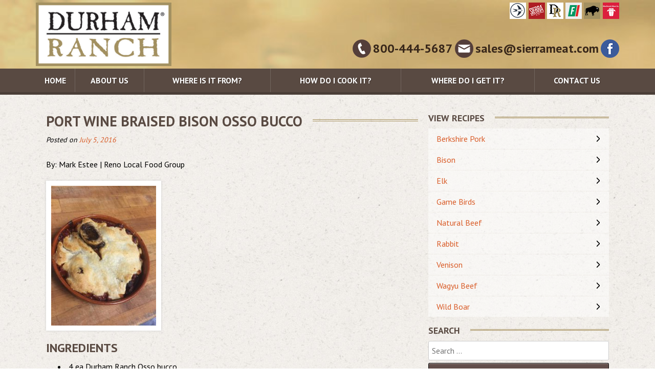

--- FILE ---
content_type: text/html; charset=UTF-8
request_url: https://durhamranch.com/2016/07/05/port-wine-braised-bison-osso-bucco/
body_size: 9816
content:
<!DOCTYPE html>
<html lang="en-US">
<head>
	<meta charset="UTF-8">
	<meta http-equiv="x-ua-compatible" content="ie=edge">
	<meta name="viewport" content="width=device-width, initial-scale=1">
	<link href="https://durhamranch.com/wp-content/themes/durhamranch/images/layout/favicon.ico" rel="shortcut icon">
	<link href="https://durhamranch.com/wp-content/themes/durhamranch/images/layout/favicon.png" rel="icon" type="image/png">
	<link href="https://durhamranch.com/wp-content/themes/durhamranch/images/layout/apple-touch-icon.png" rel="apple-touch-icon">
	<link rel="profile" href="http://gmpg.org/xfn/11">
	<link rel="pingback" href="https://durhamranch.com/xmlrpc.php">
	<meta name='robots' content='index, follow, max-image-preview:large, max-snippet:-1, max-video-preview:-1' />

	<!-- This site is optimized with the Yoast SEO plugin v26.6 - https://yoast.com/wordpress/plugins/seo/ -->
	<title>Port Wine Braised Bison Osso Bucco - DurhamRanch.com</title>
	<link rel="canonical" href="https://durhamranch.com/2016/07/05/port-wine-braised-bison-osso-bucco/" />
	<meta property="og:locale" content="en_US" />
	<meta property="og:type" content="article" />
	<meta property="og:title" content="Port Wine Braised Bison Osso Bucco - DurhamRanch.com" />
	<meta property="og:description" content="By: Mark Estee | Reno Local Food Group Ingredients  4 ea Durham Ranch Osso bucco As needed seasoned flour 2 Cups Port wine Beef stock to cover 4 oz. demi glace to finish 1 Cup Celery 1 Cup Onion 1 Cup Carrot 1 Cup Mushroom 1 Cup Parsnip 2 Cloves garlic and shallot ½ Bunch [&hellip;]" />
	<meta property="og:url" content="https://durhamranch.com/2016/07/05/port-wine-braised-bison-osso-bucco/" />
	<meta property="og:site_name" content="DurhamRanch.com" />
	<meta property="article:publisher" content="https://www.facebook.com/DurhamRanchMeats/" />
	<meta property="article:published_time" content="2016-07-05T19:38:57+00:00" />
	<meta property="article:modified_time" content="2016-10-28T19:07:39+00:00" />
	<meta property="og:image" content="https://durhamranch.com/wp-content/uploads/2016/07/bison_reno_local_food_group_01.jpg" />
	<meta property="og:image:width" content="550" />
	<meta property="og:image:height" content="733" />
	<meta property="og:image:type" content="image/jpeg" />
	<meta name="author" content="wp@dhali.com" />
	<meta name="twitter:card" content="summary_large_image" />
	<meta name="twitter:creator" content="@DurhamRanch" />
	<meta name="twitter:site" content="@DurhamRanch" />
	<meta name="twitter:label1" content="Written by" />
	<meta name="twitter:data1" content="wp@dhali.com" />
	<meta name="twitter:label2" content="Est. reading time" />
	<meta name="twitter:data2" content="1 minute" />
	<script type="application/ld+json" class="yoast-schema-graph">{"@context":"https://schema.org","@graph":[{"@type":"Article","@id":"https://durhamranch.com/2016/07/05/port-wine-braised-bison-osso-bucco/#article","isPartOf":{"@id":"https://durhamranch.com/2016/07/05/port-wine-braised-bison-osso-bucco/"},"author":{"name":"wp@dhali.com","@id":"https://durhamranch.com/#/schema/person/1a9686f4f373965e2c6bff8149905ba2"},"headline":"Port Wine Braised Bison Osso Bucco","datePublished":"2016-07-05T19:38:57+00:00","dateModified":"2016-10-28T19:07:39+00:00","mainEntityOfPage":{"@id":"https://durhamranch.com/2016/07/05/port-wine-braised-bison-osso-bucco/"},"wordCount":187,"publisher":{"@id":"https://durhamranch.com/#organization"},"image":{"@id":"https://durhamranch.com/2016/07/05/port-wine-braised-bison-osso-bucco/#primaryimage"},"thumbnailUrl":"https://durhamranch.com/wp-content/uploads/2016/07/bison_reno_local_food_group_01.jpg","articleSection":["Bison","Recipes"],"inLanguage":"en-US"},{"@type":"WebPage","@id":"https://durhamranch.com/2016/07/05/port-wine-braised-bison-osso-bucco/","url":"https://durhamranch.com/2016/07/05/port-wine-braised-bison-osso-bucco/","name":"Port Wine Braised Bison Osso Bucco - DurhamRanch.com","isPartOf":{"@id":"https://durhamranch.com/#website"},"primaryImageOfPage":{"@id":"https://durhamranch.com/2016/07/05/port-wine-braised-bison-osso-bucco/#primaryimage"},"image":{"@id":"https://durhamranch.com/2016/07/05/port-wine-braised-bison-osso-bucco/#primaryimage"},"thumbnailUrl":"https://durhamranch.com/wp-content/uploads/2016/07/bison_reno_local_food_group_01.jpg","datePublished":"2016-07-05T19:38:57+00:00","dateModified":"2016-10-28T19:07:39+00:00","breadcrumb":{"@id":"https://durhamranch.com/2016/07/05/port-wine-braised-bison-osso-bucco/#breadcrumb"},"inLanguage":"en-US","potentialAction":[{"@type":"ReadAction","target":["https://durhamranch.com/2016/07/05/port-wine-braised-bison-osso-bucco/"]}]},{"@type":"ImageObject","inLanguage":"en-US","@id":"https://durhamranch.com/2016/07/05/port-wine-braised-bison-osso-bucco/#primaryimage","url":"https://durhamranch.com/wp-content/uploads/2016/07/bison_reno_local_food_group_01.jpg","contentUrl":"https://durhamranch.com/wp-content/uploads/2016/07/bison_reno_local_food_group_01.jpg","width":550,"height":733},{"@type":"BreadcrumbList","@id":"https://durhamranch.com/2016/07/05/port-wine-braised-bison-osso-bucco/#breadcrumb","itemListElement":[{"@type":"ListItem","position":1,"name":"Home","item":"https://durhamranch.com/"},{"@type":"ListItem","position":2,"name":"Blog","item":"https://durhamranch.com/blog/"},{"@type":"ListItem","position":3,"name":"Port Wine Braised Bison Osso Bucco"}]},{"@type":"WebSite","@id":"https://durhamranch.com/#website","url":"https://durhamranch.com/","name":"DurhamRanch.com","description":"Natural And Sustainable Specialty Meats","publisher":{"@id":"https://durhamranch.com/#organization"},"potentialAction":[{"@type":"SearchAction","target":{"@type":"EntryPoint","urlTemplate":"https://durhamranch.com/?s={search_term_string}"},"query-input":{"@type":"PropertyValueSpecification","valueRequired":true,"valueName":"search_term_string"}}],"inLanguage":"en-US"},{"@type":"Organization","@id":"https://durhamranch.com/#organization","name":"Durham Ranch","url":"https://durhamranch.com/","logo":{"@type":"ImageObject","inLanguage":"en-US","@id":"https://durhamranch.com/#/schema/logo/image/","url":"https://durhamranch.com/wp-content/uploads/2016/03/wagon-wheel-3.jpg","contentUrl":"https://durhamranch.com/wp-content/uploads/2016/03/wagon-wheel-3.jpg","width":1500,"height":1144,"caption":"Durham Ranch"},"image":{"@id":"https://durhamranch.com/#/schema/logo/image/"},"sameAs":["https://www.facebook.com/DurhamRanchMeats/","https://x.com/DurhamRanch","http://durhamranch"]},{"@type":"Person","@id":"https://durhamranch.com/#/schema/person/1a9686f4f373965e2c6bff8149905ba2","name":"wp@dhali.com","image":{"@type":"ImageObject","inLanguage":"en-US","@id":"https://durhamranch.com/#/schema/person/image/","url":"https://secure.gravatar.com/avatar/7cfb14c0e6d85d60757ce807b557f7d9c63485b7f7814f982ef5f5b0af66a358?s=96&d=mm&r=g","contentUrl":"https://secure.gravatar.com/avatar/7cfb14c0e6d85d60757ce807b557f7d9c63485b7f7814f982ef5f5b0af66a358?s=96&d=mm&r=g","caption":"wp@dhali.com"},"url":"https://durhamranch.com/author/wpdhali-com/"}]}</script>
	<!-- / Yoast SEO plugin. -->


<link rel='dns-prefetch' href='//maxcdn.bootstrapcdn.com' />
<link rel='dns-prefetch' href='//fonts.googleapis.com' />
<link rel="alternate" type="application/rss+xml" title="DurhamRanch.com &raquo; Feed" href="https://durhamranch.com/feed/" />
<link rel="alternate" type="application/rss+xml" title="DurhamRanch.com &raquo; Comments Feed" href="https://durhamranch.com/comments/feed/" />
<link rel="alternate" title="oEmbed (JSON)" type="application/json+oembed" href="https://durhamranch.com/wp-json/oembed/1.0/embed?url=https%3A%2F%2Fdurhamranch.com%2F2016%2F07%2F05%2Fport-wine-braised-bison-osso-bucco%2F" />
<link rel="alternate" title="oEmbed (XML)" type="text/xml+oembed" href="https://durhamranch.com/wp-json/oembed/1.0/embed?url=https%3A%2F%2Fdurhamranch.com%2F2016%2F07%2F05%2Fport-wine-braised-bison-osso-bucco%2F&#038;format=xml" />
<style id='wp-img-auto-sizes-contain-inline-css' type='text/css'>
img:is([sizes=auto i],[sizes^="auto," i]){contain-intrinsic-size:3000px 1500px}
/*# sourceURL=wp-img-auto-sizes-contain-inline-css */
</style>
<style id='wp-emoji-styles-inline-css' type='text/css'>

	img.wp-smiley, img.emoji {
		display: inline !important;
		border: none !important;
		box-shadow: none !important;
		height: 1em !important;
		width: 1em !important;
		margin: 0 0.07em !important;
		vertical-align: -0.1em !important;
		background: none !important;
		padding: 0 !important;
	}
/*# sourceURL=wp-emoji-styles-inline-css */
</style>
<style id='wp-block-library-inline-css' type='text/css'>
:root{--wp-block-synced-color:#7a00df;--wp-block-synced-color--rgb:122,0,223;--wp-bound-block-color:var(--wp-block-synced-color);--wp-editor-canvas-background:#ddd;--wp-admin-theme-color:#007cba;--wp-admin-theme-color--rgb:0,124,186;--wp-admin-theme-color-darker-10:#006ba1;--wp-admin-theme-color-darker-10--rgb:0,107,160.5;--wp-admin-theme-color-darker-20:#005a87;--wp-admin-theme-color-darker-20--rgb:0,90,135;--wp-admin-border-width-focus:2px}@media (min-resolution:192dpi){:root{--wp-admin-border-width-focus:1.5px}}.wp-element-button{cursor:pointer}:root .has-very-light-gray-background-color{background-color:#eee}:root .has-very-dark-gray-background-color{background-color:#313131}:root .has-very-light-gray-color{color:#eee}:root .has-very-dark-gray-color{color:#313131}:root .has-vivid-green-cyan-to-vivid-cyan-blue-gradient-background{background:linear-gradient(135deg,#00d084,#0693e3)}:root .has-purple-crush-gradient-background{background:linear-gradient(135deg,#34e2e4,#4721fb 50%,#ab1dfe)}:root .has-hazy-dawn-gradient-background{background:linear-gradient(135deg,#faaca8,#dad0ec)}:root .has-subdued-olive-gradient-background{background:linear-gradient(135deg,#fafae1,#67a671)}:root .has-atomic-cream-gradient-background{background:linear-gradient(135deg,#fdd79a,#004a59)}:root .has-nightshade-gradient-background{background:linear-gradient(135deg,#330968,#31cdcf)}:root .has-midnight-gradient-background{background:linear-gradient(135deg,#020381,#2874fc)}:root{--wp--preset--font-size--normal:16px;--wp--preset--font-size--huge:42px}.has-regular-font-size{font-size:1em}.has-larger-font-size{font-size:2.625em}.has-normal-font-size{font-size:var(--wp--preset--font-size--normal)}.has-huge-font-size{font-size:var(--wp--preset--font-size--huge)}.has-text-align-center{text-align:center}.has-text-align-left{text-align:left}.has-text-align-right{text-align:right}.has-fit-text{white-space:nowrap!important}#end-resizable-editor-section{display:none}.aligncenter{clear:both}.items-justified-left{justify-content:flex-start}.items-justified-center{justify-content:center}.items-justified-right{justify-content:flex-end}.items-justified-space-between{justify-content:space-between}.screen-reader-text{border:0;clip-path:inset(50%);height:1px;margin:-1px;overflow:hidden;padding:0;position:absolute;width:1px;word-wrap:normal!important}.screen-reader-text:focus{background-color:#ddd;clip-path:none;color:#444;display:block;font-size:1em;height:auto;left:5px;line-height:normal;padding:15px 23px 14px;text-decoration:none;top:5px;width:auto;z-index:100000}html :where(.has-border-color){border-style:solid}html :where([style*=border-top-color]){border-top-style:solid}html :where([style*=border-right-color]){border-right-style:solid}html :where([style*=border-bottom-color]){border-bottom-style:solid}html :where([style*=border-left-color]){border-left-style:solid}html :where([style*=border-width]){border-style:solid}html :where([style*=border-top-width]){border-top-style:solid}html :where([style*=border-right-width]){border-right-style:solid}html :where([style*=border-bottom-width]){border-bottom-style:solid}html :where([style*=border-left-width]){border-left-style:solid}html :where(img[class*=wp-image-]){height:auto;max-width:100%}:where(figure){margin:0 0 1em}html :where(.is-position-sticky){--wp-admin--admin-bar--position-offset:var(--wp-admin--admin-bar--height,0px)}@media screen and (max-width:600px){html :where(.is-position-sticky){--wp-admin--admin-bar--position-offset:0px}}

/*# sourceURL=wp-block-library-inline-css */
</style><style id='global-styles-inline-css' type='text/css'>
:root{--wp--preset--aspect-ratio--square: 1;--wp--preset--aspect-ratio--4-3: 4/3;--wp--preset--aspect-ratio--3-4: 3/4;--wp--preset--aspect-ratio--3-2: 3/2;--wp--preset--aspect-ratio--2-3: 2/3;--wp--preset--aspect-ratio--16-9: 16/9;--wp--preset--aspect-ratio--9-16: 9/16;--wp--preset--color--black: #000000;--wp--preset--color--cyan-bluish-gray: #abb8c3;--wp--preset--color--white: #ffffff;--wp--preset--color--pale-pink: #f78da7;--wp--preset--color--vivid-red: #cf2e2e;--wp--preset--color--luminous-vivid-orange: #ff6900;--wp--preset--color--luminous-vivid-amber: #fcb900;--wp--preset--color--light-green-cyan: #7bdcb5;--wp--preset--color--vivid-green-cyan: #00d084;--wp--preset--color--pale-cyan-blue: #8ed1fc;--wp--preset--color--vivid-cyan-blue: #0693e3;--wp--preset--color--vivid-purple: #9b51e0;--wp--preset--gradient--vivid-cyan-blue-to-vivid-purple: linear-gradient(135deg,rgb(6,147,227) 0%,rgb(155,81,224) 100%);--wp--preset--gradient--light-green-cyan-to-vivid-green-cyan: linear-gradient(135deg,rgb(122,220,180) 0%,rgb(0,208,130) 100%);--wp--preset--gradient--luminous-vivid-amber-to-luminous-vivid-orange: linear-gradient(135deg,rgb(252,185,0) 0%,rgb(255,105,0) 100%);--wp--preset--gradient--luminous-vivid-orange-to-vivid-red: linear-gradient(135deg,rgb(255,105,0) 0%,rgb(207,46,46) 100%);--wp--preset--gradient--very-light-gray-to-cyan-bluish-gray: linear-gradient(135deg,rgb(238,238,238) 0%,rgb(169,184,195) 100%);--wp--preset--gradient--cool-to-warm-spectrum: linear-gradient(135deg,rgb(74,234,220) 0%,rgb(151,120,209) 20%,rgb(207,42,186) 40%,rgb(238,44,130) 60%,rgb(251,105,98) 80%,rgb(254,248,76) 100%);--wp--preset--gradient--blush-light-purple: linear-gradient(135deg,rgb(255,206,236) 0%,rgb(152,150,240) 100%);--wp--preset--gradient--blush-bordeaux: linear-gradient(135deg,rgb(254,205,165) 0%,rgb(254,45,45) 50%,rgb(107,0,62) 100%);--wp--preset--gradient--luminous-dusk: linear-gradient(135deg,rgb(255,203,112) 0%,rgb(199,81,192) 50%,rgb(65,88,208) 100%);--wp--preset--gradient--pale-ocean: linear-gradient(135deg,rgb(255,245,203) 0%,rgb(182,227,212) 50%,rgb(51,167,181) 100%);--wp--preset--gradient--electric-grass: linear-gradient(135deg,rgb(202,248,128) 0%,rgb(113,206,126) 100%);--wp--preset--gradient--midnight: linear-gradient(135deg,rgb(2,3,129) 0%,rgb(40,116,252) 100%);--wp--preset--font-size--small: 13px;--wp--preset--font-size--medium: 20px;--wp--preset--font-size--large: 36px;--wp--preset--font-size--x-large: 42px;--wp--preset--spacing--20: 0.44rem;--wp--preset--spacing--30: 0.67rem;--wp--preset--spacing--40: 1rem;--wp--preset--spacing--50: 1.5rem;--wp--preset--spacing--60: 2.25rem;--wp--preset--spacing--70: 3.38rem;--wp--preset--spacing--80: 5.06rem;--wp--preset--shadow--natural: 6px 6px 9px rgba(0, 0, 0, 0.2);--wp--preset--shadow--deep: 12px 12px 50px rgba(0, 0, 0, 0.4);--wp--preset--shadow--sharp: 6px 6px 0px rgba(0, 0, 0, 0.2);--wp--preset--shadow--outlined: 6px 6px 0px -3px rgb(255, 255, 255), 6px 6px rgb(0, 0, 0);--wp--preset--shadow--crisp: 6px 6px 0px rgb(0, 0, 0);}:where(.is-layout-flex){gap: 0.5em;}:where(.is-layout-grid){gap: 0.5em;}body .is-layout-flex{display: flex;}.is-layout-flex{flex-wrap: wrap;align-items: center;}.is-layout-flex > :is(*, div){margin: 0;}body .is-layout-grid{display: grid;}.is-layout-grid > :is(*, div){margin: 0;}:where(.wp-block-columns.is-layout-flex){gap: 2em;}:where(.wp-block-columns.is-layout-grid){gap: 2em;}:where(.wp-block-post-template.is-layout-flex){gap: 1.25em;}:where(.wp-block-post-template.is-layout-grid){gap: 1.25em;}.has-black-color{color: var(--wp--preset--color--black) !important;}.has-cyan-bluish-gray-color{color: var(--wp--preset--color--cyan-bluish-gray) !important;}.has-white-color{color: var(--wp--preset--color--white) !important;}.has-pale-pink-color{color: var(--wp--preset--color--pale-pink) !important;}.has-vivid-red-color{color: var(--wp--preset--color--vivid-red) !important;}.has-luminous-vivid-orange-color{color: var(--wp--preset--color--luminous-vivid-orange) !important;}.has-luminous-vivid-amber-color{color: var(--wp--preset--color--luminous-vivid-amber) !important;}.has-light-green-cyan-color{color: var(--wp--preset--color--light-green-cyan) !important;}.has-vivid-green-cyan-color{color: var(--wp--preset--color--vivid-green-cyan) !important;}.has-pale-cyan-blue-color{color: var(--wp--preset--color--pale-cyan-blue) !important;}.has-vivid-cyan-blue-color{color: var(--wp--preset--color--vivid-cyan-blue) !important;}.has-vivid-purple-color{color: var(--wp--preset--color--vivid-purple) !important;}.has-black-background-color{background-color: var(--wp--preset--color--black) !important;}.has-cyan-bluish-gray-background-color{background-color: var(--wp--preset--color--cyan-bluish-gray) !important;}.has-white-background-color{background-color: var(--wp--preset--color--white) !important;}.has-pale-pink-background-color{background-color: var(--wp--preset--color--pale-pink) !important;}.has-vivid-red-background-color{background-color: var(--wp--preset--color--vivid-red) !important;}.has-luminous-vivid-orange-background-color{background-color: var(--wp--preset--color--luminous-vivid-orange) !important;}.has-luminous-vivid-amber-background-color{background-color: var(--wp--preset--color--luminous-vivid-amber) !important;}.has-light-green-cyan-background-color{background-color: var(--wp--preset--color--light-green-cyan) !important;}.has-vivid-green-cyan-background-color{background-color: var(--wp--preset--color--vivid-green-cyan) !important;}.has-pale-cyan-blue-background-color{background-color: var(--wp--preset--color--pale-cyan-blue) !important;}.has-vivid-cyan-blue-background-color{background-color: var(--wp--preset--color--vivid-cyan-blue) !important;}.has-vivid-purple-background-color{background-color: var(--wp--preset--color--vivid-purple) !important;}.has-black-border-color{border-color: var(--wp--preset--color--black) !important;}.has-cyan-bluish-gray-border-color{border-color: var(--wp--preset--color--cyan-bluish-gray) !important;}.has-white-border-color{border-color: var(--wp--preset--color--white) !important;}.has-pale-pink-border-color{border-color: var(--wp--preset--color--pale-pink) !important;}.has-vivid-red-border-color{border-color: var(--wp--preset--color--vivid-red) !important;}.has-luminous-vivid-orange-border-color{border-color: var(--wp--preset--color--luminous-vivid-orange) !important;}.has-luminous-vivid-amber-border-color{border-color: var(--wp--preset--color--luminous-vivid-amber) !important;}.has-light-green-cyan-border-color{border-color: var(--wp--preset--color--light-green-cyan) !important;}.has-vivid-green-cyan-border-color{border-color: var(--wp--preset--color--vivid-green-cyan) !important;}.has-pale-cyan-blue-border-color{border-color: var(--wp--preset--color--pale-cyan-blue) !important;}.has-vivid-cyan-blue-border-color{border-color: var(--wp--preset--color--vivid-cyan-blue) !important;}.has-vivid-purple-border-color{border-color: var(--wp--preset--color--vivid-purple) !important;}.has-vivid-cyan-blue-to-vivid-purple-gradient-background{background: var(--wp--preset--gradient--vivid-cyan-blue-to-vivid-purple) !important;}.has-light-green-cyan-to-vivid-green-cyan-gradient-background{background: var(--wp--preset--gradient--light-green-cyan-to-vivid-green-cyan) !important;}.has-luminous-vivid-amber-to-luminous-vivid-orange-gradient-background{background: var(--wp--preset--gradient--luminous-vivid-amber-to-luminous-vivid-orange) !important;}.has-luminous-vivid-orange-to-vivid-red-gradient-background{background: var(--wp--preset--gradient--luminous-vivid-orange-to-vivid-red) !important;}.has-very-light-gray-to-cyan-bluish-gray-gradient-background{background: var(--wp--preset--gradient--very-light-gray-to-cyan-bluish-gray) !important;}.has-cool-to-warm-spectrum-gradient-background{background: var(--wp--preset--gradient--cool-to-warm-spectrum) !important;}.has-blush-light-purple-gradient-background{background: var(--wp--preset--gradient--blush-light-purple) !important;}.has-blush-bordeaux-gradient-background{background: var(--wp--preset--gradient--blush-bordeaux) !important;}.has-luminous-dusk-gradient-background{background: var(--wp--preset--gradient--luminous-dusk) !important;}.has-pale-ocean-gradient-background{background: var(--wp--preset--gradient--pale-ocean) !important;}.has-electric-grass-gradient-background{background: var(--wp--preset--gradient--electric-grass) !important;}.has-midnight-gradient-background{background: var(--wp--preset--gradient--midnight) !important;}.has-small-font-size{font-size: var(--wp--preset--font-size--small) !important;}.has-medium-font-size{font-size: var(--wp--preset--font-size--medium) !important;}.has-large-font-size{font-size: var(--wp--preset--font-size--large) !important;}.has-x-large-font-size{font-size: var(--wp--preset--font-size--x-large) !important;}
/*# sourceURL=global-styles-inline-css */
</style>

<style id='classic-theme-styles-inline-css' type='text/css'>
/*! This file is auto-generated */
.wp-block-button__link{color:#fff;background-color:#32373c;border-radius:9999px;box-shadow:none;text-decoration:none;padding:calc(.667em + 2px) calc(1.333em + 2px);font-size:1.125em}.wp-block-file__button{background:#32373c;color:#fff;text-decoration:none}
/*# sourceURL=/wp-includes/css/classic-themes.min.css */
</style>
<link rel='stylesheet' id='cff-css' href='https://durhamranch.com/wp-content/plugins/custom-facebook-feed-pro/css/cff-style.css?ver=2.6.8.1' type='text/css' media='all' />
<link rel='stylesheet' id='cff-font-awesome-css' href='https://maxcdn.bootstrapcdn.com/font-awesome/4.5.0/css/font-awesome.min.css?ver=4.5.0' type='text/css' media='all' />
<link rel='stylesheet' id='durham-style-css' href='https://durhamranch.com/wp-content/themes/durhamranch/style.css?ver=8869fa5ae5f6564711238fece677cf05' type='text/css' media='all' />
<link rel='stylesheet' id='grid-css-css' href='https://durhamranch.com/wp-content/themes/durhamranch/css/simplegrid.css?ver=8869fa5ae5f6564711238fece677cf05' type='text/css' media='all' />
<link rel='stylesheet' id='custom-css-css' href='https://durhamranch.com/wp-content/themes/durhamranch/css/styles.css?ver=8869fa5ae5f6564711238fece677cf05' type='text/css' media='all' />
<link rel='stylesheet' id='menu-css-css' href='https://durhamranch.com/wp-content/themes/durhamranch/css/menu.css?ver=8869fa5ae5f6564711238fece677cf05' type='text/css' media='all' />
<link rel='stylesheet' id='google-font-css' href='//fonts.googleapis.com/css?family=PT+Sans%3A400%2C700&#038;ver=8869fa5ae5f6564711238fece677cf05' type='text/css' media='all' />
<link rel='stylesheet' id='featured-font-css' href='//fonts.googleapis.com/css?family=PT+Serif%3A400%2C700%7COpen+Sans+Condensed%3A300%2C700&#038;ver=8869fa5ae5f6564711238fece677cf05' type='text/css' media='all' />
<script type="text/javascript" src="https://durhamranch.com/wp-includes/js/jquery/jquery.min.js?ver=3.7.1" id="jquery-core-js"></script>
<script type="text/javascript" src="https://durhamranch.com/wp-includes/js/jquery/jquery-migrate.min.js?ver=3.4.1" id="jquery-migrate-js"></script>
<script type="text/javascript" src="https://durhamranch.com/wp-content/themes/durhamranch/js/menu.js?ver=8869fa5ae5f6564711238fece677cf05" id="durham-menu-js"></script>
<link rel="https://api.w.org/" href="https://durhamranch.com/wp-json/" /><link rel="alternate" title="JSON" type="application/json" href="https://durhamranch.com/wp-json/wp/v2/posts/360" /><link rel="EditURI" type="application/rsd+xml" title="RSD" href="https://durhamranch.com/xmlrpc.php?rsd" />

<link rel='shortlink' href='https://durhamranch.com/?p=360' />
<!-- Custom Facebook Feed JS vars -->
<script type="text/javascript">
var cffsiteurl = "https://durhamranch.com/wp-content/plugins";
var cffajaxurl = "https://durhamranch.com/wp-admin/admin-ajax.php";
var cffmetatrans = "false";
var cfflinkhashtags = "false";
</script>
<script type="text/javascript">
(function(url){
	if(/(?:Chrome\/26\.0\.1410\.63 Safari\/537\.31|WordfenceTestMonBot)/.test(navigator.userAgent)){ return; }
	var addEvent = function(evt, handler) {
		if (window.addEventListener) {
			document.addEventListener(evt, handler, false);
		} else if (window.attachEvent) {
			document.attachEvent('on' + evt, handler);
		}
	};
	var removeEvent = function(evt, handler) {
		if (window.removeEventListener) {
			document.removeEventListener(evt, handler, false);
		} else if (window.detachEvent) {
			document.detachEvent('on' + evt, handler);
		}
	};
	var evts = 'contextmenu dblclick drag dragend dragenter dragleave dragover dragstart drop keydown keypress keyup mousedown mousemove mouseout mouseover mouseup mousewheel scroll'.split(' ');
	var logHuman = function() {
		if (window.wfLogHumanRan) { return; }
		window.wfLogHumanRan = true;
		var wfscr = document.createElement('script');
		wfscr.type = 'text/javascript';
		wfscr.async = true;
		wfscr.src = url + '&r=' + Math.random();
		(document.getElementsByTagName('head')[0]||document.getElementsByTagName('body')[0]).appendChild(wfscr);
		for (var i = 0; i < evts.length; i++) {
			removeEvent(evts[i], logHuman);
		}
	};
	for (var i = 0; i < evts.length; i++) {
		addEvent(evts[i], logHuman);
	}
})('//durhamranch.com/?wordfence_lh=1&hid=F361FC02C9870DADC3CE1170EDDDCDB7');
</script><link rel="icon" href="https://durhamranch.com/wp-content/uploads/2022/11/cropped-durham-ranch-32x32.png" sizes="32x32" />
<link rel="icon" href="https://durhamranch.com/wp-content/uploads/2022/11/cropped-durham-ranch-192x192.png" sizes="192x192" />
<link rel="apple-touch-icon" href="https://durhamranch.com/wp-content/uploads/2022/11/cropped-durham-ranch-180x180.png" />
<meta name="msapplication-TileImage" content="https://durhamranch.com/wp-content/uploads/2022/11/cropped-durham-ranch-270x270.png" />
<script>
  (function(i,s,o,g,r,a,m){i['GoogleAnalyticsObject']=r;i[r]=i[r]||function(){
  (i[r].q=i[r].q||[]).push(arguments)},i[r].l=1*new Date();a=s.createElement(o),
  m=s.getElementsByTagName(o)[0];a.async=1;a.src=g;m.parentNode.insertBefore(a,m)
  })(window,document,'script','https://www.google-analytics.com/analytics.js','ga');

  ga('create', 'UA-89738676-1', 'auto');
  ga('send', 'pageview');

</script>

</head>
<body class="wp-singular post-template-default single single-post postid-360 single-format-standard wp-theme-durhamranch metaslider-plugin">
<div id="page" class="hfeed site">

	<a class="skip-link screen-reader-text" href="#content">Skip to content</a>

	<header id="masthead" class="site-header" role="banner">
		<div class="site-branding">
			<div class="grid">

				<div class="col-3-12">
					<div class="logo">
						<a href="https://durhamranch.com/" rel="home">
							<img src="https://durhamranch.com/wp-content/themes/durhamranch/images/layout/durhamranch-logo.png" alt="DurhamRanch.com">
						</a>
					</div><!-- /.logo -->
				</div><!-- /.grid-col -->

				<div class="sites-wrap align-right hide-on-mobile">
 <ul class="list-sites" >
  <li class="armand-agra">
   <a href="http://armandagra.com//" title="Armand Agra">Armand Agra</a>
  <li class="icon-sierra">
   <a href="http://sierrameat.com/" title="Sierra Meat & Seafood">Sierra Meat & Seafood</a>
</li>
 <li class="icon-durham-ranch">
  <a href="http://durhamranch.com/" title="Durham Ranch">Durham Ranch</a>
 </li>
  <li class="icon-flocchini">
   <a href="http://flocchinisausage.com/" title="Flocchini Family Provisions">Flocchini Family Provisions</a>
</li>
 <li class="icon-durham-bison">
  <a href="http://durhambisonranch.com/" title="Durham Bison Ranch">Durham Bison Ranch</a>
<li class="icon-mac-meat">
  <a href="https://macmeat.com//" title="MacDonald Meat Co">MacDonald Meat Co</a>
   </li>
  </ul>
</div>

					<div class="icons">
						<a href="tel:8004445687" class="tel">800-444-5687</a>
						<a href="mailto:sales@sierrameat.com" class="email">sales@sierrameat.com</a>
						<div class="menu-social-icons-container"><ul id="social-menu" class="menu"><li id="menu-item-8" class="icon-facebook menu-item menu-item-type-custom menu-item-object-custom menu-item-8"><a target="_blank" href="https://www.facebook.com/DurhamRanchMeats/">facebook</a></li>
</ul></div>					</div><!-- /.social icons -->
				</div><!-- /.header right -->

			</div><!-- /.grid -->
		</div><!-- /.site-branding -->

		<nav id="site-navigation" class="main-navigation" role="navigation">
			<div class="menu-trigger">MENU</div><!-- /.menu-trigger -->
			<div class="menu-grid grid">
				<div class="menu-main-navigation-container"><ul id="primary-menu" class="menu"><li id="menu-item-7" class="menu-item menu-item-type-post_type menu-item-object-page menu-item-home menu-item-7"><a href="https://durhamranch.com/">Home</a></li>
<li id="menu-item-212" class="menu-item menu-item-type-post_type menu-item-object-page menu-item-212"><a href="https://durhamranch.com/about-us/">About Us</a></li>
<li id="menu-item-149" class="menu-item menu-item-type-post_type menu-item-object-page menu-item-149"><a href="https://durhamranch.com/where-is-it-from/">Where is it from?</a></li>
<li id="menu-item-152" class="menu-item menu-item-type-post_type menu-item-object-page menu-item-152"><a href="https://durhamranch.com/how-do-i-cook-it/">How do I cook it?</a></li>
<li id="menu-item-155" class="menu-item menu-item-type-post_type menu-item-object-page menu-item-155"><a href="https://durhamranch.com/where-do-i-get-it/">Where do I get it?</a></li>
<li id="menu-item-34" class="menu-item menu-item-type-post_type menu-item-object-page menu-item-34"><a href="https://durhamranch.com/contact-us/">Contact Us</a></li>
</ul></div>			</div><!-- /.grid -->
		</nav><!-- #site-navigation -->

	</header><!-- #masthead -->

<div id="content" class="site-content">
	
	<div id="primary" class="content-area">
		<main id="main" class="site-main" role="main">
			<div class="main-container">
				<div class="grid grid-pad">
					<div class="col-8-12">
					
						
<article id="post-360" class="post-360 post type-post status-publish format-standard has-post-thumbnail hentry category-bison category-recipes">
	<header class="entry-header">
		<h1 class="divider-heading entry-title"><span>Port Wine Braised Bison Osso Bucco</span></h1>
		<div class="entry-meta">
			<span class="posted-on">Posted on <a href="https://durhamranch.com/2016/07/05/port-wine-braised-bison-osso-bucco/" rel="bookmark"><time class="entry-date published" datetime="2016-07-05T12:38:57-07:00">July 5, 2016</time><time class="updated" datetime="2016-10-28T12:07:39-07:00">October 28, 2016</time></a></span>		</div><!-- .entry-meta -->
	</header><!-- .entry-header -->

	<div class="entry-content">
		<p>By: Mark Estee | Reno Local Food Group</p>
<p><img fetchpriority="high" decoding="async" class="alignleft size-medium wp-image-361" src="https://durhamranch.com/wp-content/uploads/2016/07/bison_reno_local_food_group_01-225x300.jpg" alt="bison_reno_local_food_group_01" width="225" height="300" srcset="https://durhamranch.com/wp-content/uploads/2016/07/bison_reno_local_food_group_01-225x300.jpg 225w, https://durhamranch.com/wp-content/uploads/2016/07/bison_reno_local_food_group_01.jpg 550w" sizes="(max-width: 225px) 100vw, 225px" /></p>
<h3>Ingredients</h3>
<ul>
<li> 4 ea Durham Ranch Osso bucco</li>
<li>As needed seasoned flour</li>
<li>2 Cups Port wine</li>
<li>Beef stock to cover</li>
<li>4 oz. demi glace to finish</li>
<li>1 Cup Celery</li>
<li>1 Cup Onion</li>
<li>1 Cup Carrot</li>
<li>1 Cup Mushroom</li>
<li>1 Cup Parsnip</li>
<li>2 Cloves garlic and shallot</li>
<li>½ Bunch of thyme</li>
<li>½ Bunch rosemary</li>
<li>Salt and pepper</li>
</ul>
<h3>Preparation</h3>
<ol>
<li>Heat a large skillet on the stove top. Add grapeseed oil to cover bottom, dust bison with flour.Brown well on all sides.Remove to braising pan.Heat oven to 300°F.</li>
<li>Add vegetables to pan and brown, deglaze with port wine.</li>
<li>Pour over bison osso bucco. Cover ¾ with stock and cook in the oven for 3 hours or until tender.</li>
<li>Let sit in braise to cool. Remove meat, strain sauce, pull meat off the bone, reduce the other half of sauce by 50%, add demi, butter and season.</li>
<li>To reheat, place meat, sauce and vegetable in cast iron or oven proof serving dish.Place bone at end of dish.Roll out 4 pieces of pie crust. Cover dish, leaving bone exposed.</li>
<li>Bake in oven at 350°F for 25 minutes.</li>
</ol>
<p><a href="https://durhamranch.com/wp-content/uploads/2016/07/recipe-bison_reno_local_food_group.pdf" target="blank">Download Recipe PDF &gt;</a></p>
			</div><!-- .entry-content -->

	<footer class="entry-footer">
		<span class="cat-links">Posted in <a href="https://durhamranch.com/category/recipes/bison/" rel="category tag">Bison</a>, <a href="https://durhamranch.com/category/recipes/" rel="category tag">Recipes</a></span>	</footer><!-- .entry-footer -->
</article><!-- #post-## -->


						
						
					
					</div> <!-- /.grid-col -->

					<div class="col-4-12">
						<div id="secondary" class="site-sidebar widget-area" role="complementary">


	<h6 class="widget-title divider-heading upper-case"><span>View Recipes</span></h6>
	<ul class="list list-subnav">
		<li><a href="https://durhamranch.com/category/recipes/berkshire-pork/">Berkshire Pork</a></li><li><a href="https://durhamranch.com/category/recipes/bison/">Bison</a></li><li><a href="https://durhamranch.com/category/recipes/elk/">Elk</a></li><li><a href="https://durhamranch.com/category/recipes/game-birds/">Game Birds</a></li><li><a href="https://durhamranch.com/category/recipes/natural-beef/">Natural Beef</a></li><li><a href="https://durhamranch.com/category/recipes/rabbit/">Rabbit</a></li><li><a href="https://durhamranch.com/category/recipes/venison/">Venison</a></li><li><a href="https://durhamranch.com/category/recipes/wagyu-beef/">Wagyu Beef</a></li><li><a href="https://durhamranch.com/category/recipes/wild-boar/">Wild Boar</a></li>	</ul>

	<div id="search-2" class="widget_search widget"><h6 class="widget-title divider-heading upper-case"><span>Search</span></h6><form role="search" method="get" class="search-form" action="https://durhamranch.com/">
				<label>
					<span class="screen-reader-text">Search for:</span>
					<input type="search" class="search-field" placeholder="Search &hellip;" value="" name="s" />
				</label>
				<input type="submit" class="search-submit" value="Search" />
			</form></div></div><!-- #secondary -->
					</div> <!-- /.grid-col -->

				</div> <!-- /.grid -->
			</div> <!-- #main container -->
		</main><!-- #main -->
	</div><!-- #primary -->
</div><!-- #content -->

	<footer id="colophon" class="site-footer" role="contentinfo">

		<div class="grid grid-pad footer_top">
			<div class="col-1-3">
				 &nbsp;
			</div>
						<div class="social-menu col-2-3" style="padding-bottom: 5px;">
				<div class="menu-social-icons-container"><ul id="social-menu" class="menu"><li class="icon-facebook menu-item menu-item-type-custom menu-item-object-custom menu-item-8"><a target="_blank" href="https://www.facebook.com/DurhamRanchMeats/">facebook</a></li>
</ul></div>			</div><!-- /.grid-col -->
		</div><!-- /.footer_top -->
		<div class="grid grid-pad footer_middle">
			<div id="text-2" class="contact-info-wrap widget col-1-3 widget_text"><h5 class="widget-title">Order Durham Ranch</h5>			<div class="textwidget"><div class="mid_box order_icon">
<strong>Order Coming Soon</strong>
</div></div>
		</div><div id="text-3" class="contact-info-wrap widget col-1-3 widget_text"><h5 class="widget-title">Cook Durham Ranch</h5>			<div class="textwidget"><div class="mid_box cook_icon">
<a href="https://durhamranch.com/category/recipes/"><strong>View Recipes &rarr;</a></strong></div></div>
		</div><div id="text-4" class="contact-info-wrap widget col-1-3 widget_text"><h5 class="widget-title">Enjoy Durham Ranch</h5>			<div class="textwidget"><div class="mid_box enjoy_icon"><a href="https://durhamranch.com/where-do-i-get-it/#restaurants"><strong>View Restaurants &rarr;</a></strong></div></div>
		</div>		</div><!-- /.footer middle grid-col -->
	</footer><!-- #colophon -->

	<div class="site-info">
		<div class="grid grid-pad ">
			<div class="site-copyright col-1-1">
				Copyright &copy; 2025	DurhamRanch.com. All Rights Reserved. Designed by <a href="http://www.dhali.com">Dhali.com</a>
			</div><!-- /.grid-col -->
		</div><!-- /.grid-->
	</div><!--/.site-info -->

	</div><!-- #page -->
		<script type="speculationrules">
{"prefetch":[{"source":"document","where":{"and":[{"href_matches":"/*"},{"not":{"href_matches":["/wp-*.php","/wp-admin/*","/wp-content/uploads/*","/wp-content/*","/wp-content/plugins/*","/wp-content/themes/durhamranch/*","/*\\?(.+)"]}},{"not":{"selector_matches":"a[rel~=\"nofollow\"]"}},{"not":{"selector_matches":".no-prefetch, .no-prefetch a"}}]},"eagerness":"conservative"}]}
</script>
<script type="text/javascript" src="https://durhamranch.com/wp-content/plugins/custom-facebook-feed-pro/js/cff-scripts.js?ver=2.6.8.1" id="cffscripts-js"></script>
<script id="wp-emoji-settings" type="application/json">
{"baseUrl":"https://s.w.org/images/core/emoji/17.0.2/72x72/","ext":".png","svgUrl":"https://s.w.org/images/core/emoji/17.0.2/svg/","svgExt":".svg","source":{"concatemoji":"https://durhamranch.com/wp-includes/js/wp-emoji-release.min.js?ver=8869fa5ae5f6564711238fece677cf05"}}
</script>
<script type="module">
/* <![CDATA[ */
/*! This file is auto-generated */
const a=JSON.parse(document.getElementById("wp-emoji-settings").textContent),o=(window._wpemojiSettings=a,"wpEmojiSettingsSupports"),s=["flag","emoji"];function i(e){try{var t={supportTests:e,timestamp:(new Date).valueOf()};sessionStorage.setItem(o,JSON.stringify(t))}catch(e){}}function c(e,t,n){e.clearRect(0,0,e.canvas.width,e.canvas.height),e.fillText(t,0,0);t=new Uint32Array(e.getImageData(0,0,e.canvas.width,e.canvas.height).data);e.clearRect(0,0,e.canvas.width,e.canvas.height),e.fillText(n,0,0);const a=new Uint32Array(e.getImageData(0,0,e.canvas.width,e.canvas.height).data);return t.every((e,t)=>e===a[t])}function p(e,t){e.clearRect(0,0,e.canvas.width,e.canvas.height),e.fillText(t,0,0);var n=e.getImageData(16,16,1,1);for(let e=0;e<n.data.length;e++)if(0!==n.data[e])return!1;return!0}function u(e,t,n,a){switch(t){case"flag":return n(e,"\ud83c\udff3\ufe0f\u200d\u26a7\ufe0f","\ud83c\udff3\ufe0f\u200b\u26a7\ufe0f")?!1:!n(e,"\ud83c\udde8\ud83c\uddf6","\ud83c\udde8\u200b\ud83c\uddf6")&&!n(e,"\ud83c\udff4\udb40\udc67\udb40\udc62\udb40\udc65\udb40\udc6e\udb40\udc67\udb40\udc7f","\ud83c\udff4\u200b\udb40\udc67\u200b\udb40\udc62\u200b\udb40\udc65\u200b\udb40\udc6e\u200b\udb40\udc67\u200b\udb40\udc7f");case"emoji":return!a(e,"\ud83e\u1fac8")}return!1}function f(e,t,n,a){let r;const o=(r="undefined"!=typeof WorkerGlobalScope&&self instanceof WorkerGlobalScope?new OffscreenCanvas(300,150):document.createElement("canvas")).getContext("2d",{willReadFrequently:!0}),s=(o.textBaseline="top",o.font="600 32px Arial",{});return e.forEach(e=>{s[e]=t(o,e,n,a)}),s}function r(e){var t=document.createElement("script");t.src=e,t.defer=!0,document.head.appendChild(t)}a.supports={everything:!0,everythingExceptFlag:!0},new Promise(t=>{let n=function(){try{var e=JSON.parse(sessionStorage.getItem(o));if("object"==typeof e&&"number"==typeof e.timestamp&&(new Date).valueOf()<e.timestamp+604800&&"object"==typeof e.supportTests)return e.supportTests}catch(e){}return null}();if(!n){if("undefined"!=typeof Worker&&"undefined"!=typeof OffscreenCanvas&&"undefined"!=typeof URL&&URL.createObjectURL&&"undefined"!=typeof Blob)try{var e="postMessage("+f.toString()+"("+[JSON.stringify(s),u.toString(),c.toString(),p.toString()].join(",")+"));",a=new Blob([e],{type:"text/javascript"});const r=new Worker(URL.createObjectURL(a),{name:"wpTestEmojiSupports"});return void(r.onmessage=e=>{i(n=e.data),r.terminate(),t(n)})}catch(e){}i(n=f(s,u,c,p))}t(n)}).then(e=>{for(const n in e)a.supports[n]=e[n],a.supports.everything=a.supports.everything&&a.supports[n],"flag"!==n&&(a.supports.everythingExceptFlag=a.supports.everythingExceptFlag&&a.supports[n]);var t;a.supports.everythingExceptFlag=a.supports.everythingExceptFlag&&!a.supports.flag,a.supports.everything||((t=a.source||{}).concatemoji?r(t.concatemoji):t.wpemoji&&t.twemoji&&(r(t.twemoji),r(t.wpemoji)))});
//# sourceURL=https://durhamranch.com/wp-includes/js/wp-emoji-loader.min.js
/* ]]> */
</script>
	</body>
</html>

--- FILE ---
content_type: text/css
request_url: https://durhamranch.com/wp-content/themes/durhamranch/css/simplegrid.css?ver=8869fa5ae5f6564711238fece677cf05
body_size: 711
content:
*,
*:after,
*:before {
	-webkit-box-sizing: border-box;
	-moz-box-sizing: border-box;
	box-sizing: border-box;
}

body {  margin: 0px }

[class*='col-'] {
	float: left;
	padding-right: 20px; /* column-space */
}
.grid {
	width: 100%;
	max-width: 1140px;
	/*min-width: 755px;*/
	margin: 0 auto;
	/*overflow: hidden;*/
}
.grid:after {
	content: "";
	display: table;
	clear: both;
}
.grid-pad {
	padding-top: 20px;
	padding-left: 20px; /* grid-space to left */
	padding-right: 0px; /* grid-space to right: (grid-space-left - column-space) e.g. 20px-20px=0 */;
}
.push-right {  float: right }
.push-left {  float: left }
/* Content Columns */
.col-1-1 {  width: 100% }
.col-2-3,
.col-8-12 {  width: 66.66% }
.col-1-2,
.col-6-12 {  width: 50% }
.col-1-3,
.col-4-12 {  width: 33.33% }
.col-1-4,
.col-3-12 {  width: 25% }
.col-1-5 {  width: 20% }
.col-1-6,
.col-2-12 {  width: 16.667% }
.col-1-7 {  width: 14.28% }
.col-1-8 {  width: 12.5% }
.col-1-9 {  width: 11.1% }
.col-1-10 {  width: 10% }
.col-1-11 {  width: 9.09% }
.col-1-12 {  width: 8.33% }
/* Layout Columns */
.col-11-12 {  width: 91.66% }
.col-10-12 {  width: 83.333% }
.col-9-12 {  width: 75% }
.col-5-12 {  width: 41.66% }
.col-7-12 {  width: 58.33% }
/* Pushing blocks */
.push-2-3,
.push-8-12 {  margin-left: 66.66% }
.push-1-2,
.push-6-12 {  margin-left: 50% }
.push-1-3,
.push-4-12 {  margin-left: 33.33% }
.push-1-4,
.push-3-12 {  margin-left: 25% }
.push-1-5 {  margin-left: 20% }
.push-1-6,
.push-2-12 {  margin-left: 16.667% }
.push-1-7 {  margin-left: 14.28% }
.push-1-8 {  margin-left: 12.5% }
.push-1-9 {  margin-left: 11.1% }
.push-1-10 {  margin-left: 10% }
.push-1-11 {  margin-left: 9.09% }
.push-1-12 {  margin-left: 8.33% }
@media handheld, only screen and (max-width: 767px) {
		.grid {
			width: 100%;
			min-width: 0;
			margin-left: 0px;
			margin-right: 0px;
			padding-left: 20px;
			/* grid-space to left */
			padding-right: 10px;
			/* grid-space to right: (grid-space-left - column-space) e.g. 20px-10px=10px */;
		}
		[class*='col-'] {
			width: auto;
			float: none;
			margin-left: 0px;
			margin-right: 0px;
			margin-top: 10px;
			margin-bottom: 10px;
			padding-left: 0px;
			padding-right: 10px;
			/* column-space */
		}
		/* Mobile Layout */
		[class*='mobile-col-'] {
			float: left;
			margin-left: 0px;
			margin-right: 0px;
			margin-top: 0px;
			margin-bottom: 10px;
			padding-left: 0px;
			padding-right: 10px;
			/* column-space */
			padding-bottom: 0px;
		}
		.mobile-col-1-1 {  width: 100% }
		.mobile-col-2-3,
		.mobile-col-8-12 {  width: 66.66% }
		.mobile-col-1-2,
		.mobile-col-6-12 {  width: 50% }
		.mobile-col-1-3,
		.mobile-col-4-12 {  width: 33.33% }
		.mobile-col-1-4,
		.mobile-col-3-12 {  width: 25% }
		.mobile-col-1-5 {  width: 20% }
		.mobile-col-1-6,
		.mobile-col-2-12 {  width: 16.667% }
		.mobile-col-1-7 {  width: 14.28% }
		.mobile-col-1-8 {  width: 12.5% }
		.mobile-col-1-9 {  width: 11.1% }
		.mobile-col-1-10 {  width: 10% }
		.mobile-col-1-11 {  width: 9.09% }
		.mobile-col-1-12 {  width: 8.33% }
		/* Layout Columns */
		.mobile-col-11-12 {  width: 91.66% }
		.mobile-col-10-12 {  width: 83.333% }
		.mobile-col-9-12 {  width: 75% }
		.mobile-col-5-12 {  width: 41.66% }
		.mobile-col-7-12 {  width: 58.33% }
		.hide-on-mobile {
			display: none !important;
			width: 0;
			height: 0;
		}
}

--- FILE ---
content_type: text/css
request_url: https://durhamranch.com/wp-content/themes/durhamranch/css/styles.css?ver=8869fa5ae5f6564711238fece677cf05
body_size: 3170
content:
/*  DEFAULT GLOBAL STYLES */

html {
	font-size: 100%;
}
body {
	background: url("../images/layout/bg-main.jpg") 0 0 repeat;
}
body,
input,
textarea {
	color: #000;
	font-size: 16px;
	line-height: 1.5;
	font-weight: normal;
	font-family: 'PT Sans', sans-serif;
}
ul,
ol {
	margin-left: 0;
}
img {
	max-width: 100%;
	vertical-align: middle;
}
h1,
h2,
h3,
h4,
h5,
h6 {
	color: #594A42;
	font-weight: bold;
	margin: 0px 0px 25px 0px;
	padding: 0px;
	line-height: 1.2;
	text-transform: uppercase;
}
h1 {
	font-size: 28px;
}
h2 {
	margin: 0 0 12px 0;
	font-size: 26px;
}
h3 {
	margin: 0 0 10px 0;
	font-size: 24px;
}
h4 {
	margin: 0 0 8px 0;
	font-size: 22px;
}
h5 {
	font-size: 20px;
	margin-bottom: 10px;
}
h6 {
	font-size: 18px;
	margin-bottom: 10px;
}
p {
	margin: 0 0 20px 0;
}
.page-content,
.entry-content,
.entry-summary {
	margin: 0.5em 0 0;
}
img.alignright,
img.alignleft,
img.aligncenter {
	border: 10px solid #fff;
	box-shadow: 0 0 4px #ccc;
}
.size-large.aligncenter {
	border: none;
	box-shadow: none;
}
.family-infographic {
	color: #fff;
	font-weight: bold;
	text-align: center;
	display: block;
	text-transform: uppercase;
	background: #6F8B39;
	padding-bottom: 10px;
}
.family-infographic img {
	padding-bottom: 10px;
}
.family-infographic:hover {
	color: #684704;
}

/* LAYOUT CSS */

.site-branding {
	padding: 5px 0;
	background-color: #ECE2C8;
	background: url('../images/layout/cloud-bg.jpg') no-repeat center top;
	-webkit-background-size: cover;
	background-size: cover;
}
.site-content {
	padding-bottom: 20px;
}

@media ( max-width: 767px ) {
	.logo img {
		max-width: 60%;
		margin-left: auto;
		margin-right: auto;
	}
}


.icons {
	text-align: right;
	padding-top: 40px;
	/*padding-bottom: 20px;*/
}
.icons a {
	height: 36px;
	line-height: 36px;
	display: inline-block;
	vertical-align: middle;
	padding-left: 40px;
	/*margin-right: 20px;*/
	font-size: 24px;
	font-weight: bold;
	color: #38271a;
	background-repeat: no-repeat;
	background-position: 0 0;
}
.icons .tel {
	background-image: url("../images/layout/icon-telephone.png");
}
.icons .email {
	background-image: url("../images/layout/icon-email.png");
}
.menu-social-icons-container {
	display: inline-block;
}
.menu-social-icons-container ul.menu {
	list-style: none;
	margin: 0;
	padding: 0;
}
.menu-social-icons-container ul.menu li {
	display: inline-block;
	vertical-align: middle;
	text-indent: -9999px;
	text-align: left;
}
.menu-social-icons-container ul.menu li a {
	display: block;
	width: 36px;
	height: 36px;
	padding-left: 0;
}
.menu-social-icons-container ul.menu .icon-facebook {
	background: url("../images/layout/icon-facebook.png") 0 0 no-repeat;
}
.menu-social-icons-container ul.menu .icon-pinterest {
	background: url("../images/layout/icon-pinterest.png") 0 0 no-repeat;
}
.menu-social-icons-container ul.menu .icon-twitter {
	background: url("../images/layout/icon-twitter.png") 0 0 no-repeat;
}
.menu-social-icons-container ul.menu .icon-linkedin {
	background: url("../images/layout/icon-linkedin.png") 0 0 no-repeat;
}
.menu-social-icons-container ul.menu .icon-instagram {
	background: url("../images/layout/icon-instagram.png") 0 0 no-repeat;
}
.site {
	background: url("../images/layout/bg-container.png") center bottom no-repeat;
	-webkit-background-size: contain;
	background-size: contain;
}
.main-container {
	padding-top: 20px;
	min-height: 700px;
}
.main-container:after {
	clear: both;
	display: table;
	content: '';
}
.list-subnav {
	margin: 0;
	padding: 0;
	list-style: none;
	margin-top: .5rem;
	margin-bottom: 1rem;
}
.list-subnav li {
	list-style: none;
	background: rgba(255,255,255,.50);
	margin-top: 1px;
	margin-bottom: 1px;
}
.list-subnav li li {
	background: none;
}
.list-subnav a {
	padding-top: .5rem;
	padding-right: 1rem;
	padding-bottom: .5rem;
	padding-left: 1rem;
	display: block;
	text-decoration: none;
	position: relative;
}
.list-subnav a:after {
	content: '';
	position: absolute;
	right: 5%;
	top: 50%;
	margin-top: -6px;
	width: 6px;
	height: 12px;
	background: url('../images/layout/icon-arrow.png') no-repeat center center;
	-webkit-background-size: cover;
	background-size: cover;
}
.list-subnav ul {
	margin-left: 0;
	padding-left: 0
}
.list-subnav ul a {
	padding-left: 1.5rem;
}
.list-sites {
	margin: 0;
	padding: 0;
	list-style: none;
}
.list-sites li {
	display: inline-block;
}
.list-sites a {
	width: 32px;
	height: 32px;
	text-align: left;
	text-indent: -9999px;
	display: block;
	background: url('../images/layout/icon-sites.png');
	background-repeat: no-repeat;
}
.list-sites a:hover {
	opacity: .75;
}
.icon-sierra a { background-position: 0 0; }
.icon-durham-ranch a { background-position: -32px 0; }
.icon-flocchini a { background-position: -64px 0; }
.icon-durham-bison a { background-position: -96px 0; }
.simple-image img {
	width: 100%;
	height: auto;
	display: block;
}

/* Widgets */

.site-sidebar .widget_search .screen-reader-text {
	display: none;
}
.site-sidebar .widget_search .search-field,
.site-sidebar .widget_search .search-submit {
	width: 100%;
	margin-top: 5px;
	margin-bottom: 5px;
	display: block;
}
.site-sidebar .widget_search .search-field {
	background: #fff;
}
.site-sidebar .search-form input[type="search"],
.site-sidebar .search-form input[type="submit"] {
	-webkit-box-sizing: border-box;
	-moz-box-sizing: border-box;
	box-sizing: border-box;
}
.product-grid .product-item {
	padding: 10px;
	background: rgba(255, 255, 255, 1);
	box-shadow: 0 0 4px #ccc;
}
.product-grid .product-item:hover {
	background: rgba(255, 255, 255, .75)
}
.product-display .product-item,
.product-display .product-logo {
	margin-bottom: 15px;
}

@media ( min-width: 480px ) {
	.product-display .product-item {
		margin-bottom: 74px;
		position: relative;
		border-bottom: solid 2px #A58F5B;
	}
	.product-display .product-logo {
		position: absolute;
		left: 50%;
		bottom: 0;
		width: 220px;
		height: auto;
		margin-left: -110px;
		margin-bottom: -50px;
	}
}

/* HOME PAGE CSS */

.home_product .productbox {
	text-align: center;
	margin-bottom: 0;
	line-height: 1;
}
.home_product .productbox img {
	border: solid 1px #A58F5B;
	box-shadow: 0 0 4px #ccc;
	padding: 10px;
	background: #fff;
}
.home_product .productbox .widget-title {
	color: #231F20;
	padding-top: 8px;
	padding-bottom: 15px;
	overflow: hidden;
	position: relative;
	text-transform: uppercase;
	background: url("../images/layout/product-seperator.png") center bottom no-repeat;
}
.home_product .productbox .widget-title:before {
	content: '';
	position: absolute;
	bottom: 8px;
	left: 0;
	right: 0;
	border-top: solid 1px #A58F5B;
}
.home_content {
	padding-bottom: 20px;
}
.media {
	border: 5px solid #fff;
	box-shadow: 0 0 4px #ccc;
}

/* META SLIDER */

.featured-image {
	overflow: hidden;
	position: relative;
	border-bottom: solid 5px #A58F5B;
}
.featured-image img {
	width: 100%;
	display: block;
}
.featured-image .metaslider .caption-wrap {
	position: absolute;
	z-index: 999;
	left: 0;
	right: 0;
	bottom: 0;
	padding-top: 25px;
	padding-bottom: 15px;
	text-align: center;
	opacity: 1;
	background: rgba(0,0,0,.25);
}
.featured-title,
.featured-tagline {
	color: #fff;
	font-size: 40px;
	margin-bottom: 0;
	text-shadow: 0 1px 0 #000;
	text-transform: uppercase;
}
.featured-title {
	font-family: 'PT Serif', serif;
	margin-bottom: 10px;
}
.featured-divider {
	display: inline-block;
	width: 110px;
	height: 20px;
	position: relative;
	background: url('../images/layout/horizontal-divider.png') no-repeat center bottom;
}
.featured-divider:before,
.featured-divider:after {
	content: '';
	position: absolute;
	bottom: 9px;
	border-top: solid 3px rgba(255,255,255,.50);
	width: 400px;
}
.featured-divider:before {
	left: 100%;
}
.featured-divider:after {
	right: 100%;
}
.featured-tagline {
	font-weight: normal;
	font-family: 'Open Sans Condensed', sans-serif;
}

/* POST PAGE */

.entry-meta {
	font-style: italic;
	font-size: 14px;
	margin-bottom: 10px;
}
.post_content h1,
.post_content h1 a {
	color: #000;
}

.form-allowed-tags {
	display: none;
}
.entry-meta,
.entry-footer {
	padding-top: 5px;
	padding-bottom: 5px;
	margin-top: 5px;
	margin-bottom: 5px;
}
.entry-footer span {
	padding-left: 5px;
	padding-right: 5px;
	border-right: solid 1px #fff;
}
.entry-footer span:last-child {
	border-right: none;
}
.posts-navigation {
	font-weight: bold;
	text-transform: uppercase;
}

/* HEADERS */

.divider-heading {
	overflow: hidden;
}
.divider-heading span {
	display: inline-block;
	position: relative;
	padding-right: 20px;
}
.divider-heading span:before,
.divider-heading span:after {
	content: '';
	position: absolute;
	left: 100%;
	width:1140px;
	border-top: solid 1px #A58F5B;
}
.divider-heading span:before {
	top: 40%;
}
.divider-heading span:after {
	top: 50%;
}
.page-header {
	margin-bottom: 15px;
	padding-bottom: 10px;
	border-bottom: solid 3px #fff;
}
.page-header .page-title {
	margin-bottom: 0;
}
.page-header .page-title span {
	/*color: #000;*/
}
.entry-header {
	margin-bottom: 20px;
}
.entry-title {
	color: #594A42;
	margin-bottom: 0;
}
.entry-title a {
	color: inherit;
}

/* FOOTER */

.site-footer {
	font-size: 14px;
	background: rgba( 89, 74, 66, .50);
}
.site-footer a,
.site-footer a:visited {
	color: #49382b;
}
.site-footer a:hover {
	text-decoration: underline;
}
.footer_top {
	font-size: 12px;
	font-weight: bold;
	border-bottom: 1px solid rgba( 255, 255, 255, .40);
}
.footer_top h5 {
	color: #231F20;
	margin: 0;
}
.footer_top .social-menu {
	text-align: right;
}
.footer_middle .contact-info-wrap {
	padding-left: 20px;
	border-right: solid 1px rgba( 255, 255, 255, .40);
}
.footer_middle .contact-info-wrap:first-child {
	padding-left: 0;
}
.footer_middle .contact-info-wrap:last-child {
	border-right: none;
}
.footer_middle h5 {
	color: #231F20;
	border-bottom: solid 3px rgba( 255, 255, 255, .50);
	padding: 0 0 5px 0;
}
.footer_middle .mid_box {
	padding-left: 75px;
	min-height: 75px;
	line-height: 75px;
	background-position: left center;
	background-repeat: no-repeat;
	text-transform: uppercase;
}
.footer_middle .address_icon {
	background-image: url("../images/layout/address-icon.png");
}
.footer_middle .email_icon {
	background-image: url("../images/layout/email-icon.png");
}
.footer_middle .contact_icon {
	background-image: url("../images/layout/telephone-icon.png");
}
.footer_middle .cook_icon {
	background-image: url("../images/layout/cook-icon.png");
}
.footer_middle .enjoy_icon {
	background-image: url("../images/layout/enjoy-icon.png");
}
.footer_middle .order_icon {
	background-image: url("../images/layout/order-icon.png");
}
.site-info {
	color: #fff;
	text-align: center;
	font-size: 14px;
	padding-bottom: 20px;
	border-top: solid 2px #080707;
	background: #231F20;
}
.site-info a {
	color: #fff;
}

/* NEWSLETTER */

.newsletter-subscription {
	overflow: hidden;
}
.newsletter-subscription input[type="email"],
.newsletter-subscription input[type="submit"] {
	float: left;
	height: 45px;
	padding: 5px 10px;
	border-radius: 0;
}
.newsletter-subscription input[type="email"] {
	border: solid 1px #231F20;
	padding-right: 40%;
	width: 100%;
}
.newsletter-subscription input[type="submit"] {
	color: #fff;
	font-size: 20px;
	font-weight: bold;
	margin-left: -40%;
	width: 40%;
	text-transform: uppercase;
	outline: none;
	border: solid 1px #231F20;
	background: #231F20;
}

/*------------------------------------*\
	#Buttons
\*------------------------------------*/

.btn {
	color: #D95C28;
	line-height: 1;
	text-decoration: none;
	text-transform: uppercase;
	text-shadow: 0 1px 0 rgba(255, 255, 255, 0.8);
	display: inline-block;
	vertical-align: middle;
	border-radius: 3px;
	padding: .5em .8em .5em;
	border: 1px solid;
	border-color: #A58F5B;
	background: rgba(255,255,255,.50);
}
.btn:hover {
	color: #000;
	border-color: #fff;
}
.btn:active {
	border-color: #A58F5B;
}
.btn-block {
	display: block;
}
.btn-small {
	padding: .5em 6em .1em;
}
.btn-large {
	padding: 1em;
}
.btn-toggle {
	font-weight: bold;
	text-transform: uppercase;
}
.btn-toggle:after {
	content: '→';
	display: inline-block;
	margin-left: 5px;
	margin-right: 5px;
}

/*------------------------------------*\
	#Helper Classes
\*------------------------------------*/

.clear {
	clear: both;
	display: block;
}
.clearfix:before,
.clearfix:after {
	content: "";
	display: table;
}
.clearfix:after {
	clear: both;
}
.float-left {
	float: left;
}
.float-right {
	float: right;
}
.media-left,
.alignleft {
	float: left;
	margin-right: 20px;
	margin-bottom: 20px;
}
.media-right,
.alignright {
	float: right;
	margin-left: 20px;
	margin-bottom: 20px;
}
.media-center,
.aligncenter {
	clear: both;
	display: block;
	margin-left: auto;
	margin-right: auto;
}
.alignnone {
	float: none;
	text-align: none;
}
.align-left {
	text-align: left;
}
.align-right {
	text-align: right;
}
.align-center {
	text-align: center;
}
.lower-case {
	text-transform: lowercase;
}
.upper-case {
	text-transform: uppercase;
}
.title-case {
	text-transform: capitalize;
}
.media-fluid {
	width: 100%;
	display: block;
}
.media-container {
	position: relative;
	padding-bottom: 56.25%;
	height: 0;
	overflow: hidden;
}
.media-container iframe,
.media-container object,
.media-container embed {
	position: absolute;
	top: 0;
	left: 0;
	width: 100%;
	height: 100%;
}
.hide-text {
	text-indent: 100%;
	white-space: nowrap;
	overflow: hidden;
}
.hidden {
	display: none !important;
	visibility: hidden;
}
.media-border {
	padding: 8px;
	background: rgba(255,255,255,.50);
	margin-top: 5px;
	margin-bottom: 5px;
}

/* MEDIA QUERY */

@media screen and (max-width: 1120px) {
	.featured-title,
	.featured-tagline {
		font-size: 30px;
	}
}

@media screen and (max-width: 767px) {
	.site-branding {
		text-align: center;
	}
	.menu-grid {
		padding-left: 10px;
	}
	.icons {
		padding-top: 0;
		text-align: center;
	}
	.icons a {
		text-align: left;
		text-indent: -9999px;
		margin-right: 0;
		padding-left: 0;
		width: 36px;
		overflow: hidden;
	}
	.featured-image .metaslider .caption-wrap {
		top: 0;
	}
	.featured-title,
	.featured-tagline {
		font-size: 20px;
	}
	.footer_top .social-menu {
		text-align: center;
	}
	.footer_middle .contact-info-wrap {
		padding-left: 0;
		border-right: none;
	}
}

@media screen and (max-width: 700px) {
	.featured-image .metaslider .caption-wrap {
		display: none;
	}
}

.icon-armand-agra a {background-position: 0 0; }
.icon-sierra a { background-position: -32px 0; }
.icon-durham-ranch a { background-position: -64px 0; }
.icon-flocchini a { background-position: -96px 0; }
.icon-durham-bison a { background-position: -128px 0; }
.icon-mac-meat a { background-position: -160px 0; }
.icon-mac-meat
{
    padding-left: 5px;
}
.icon-sierra
{
    padding-left: 5px;
}

--- FILE ---
content_type: text/css
request_url: https://durhamranch.com/wp-content/themes/durhamranch/css/menu.css?ver=8869fa5ae5f6564711238fece677cf05
body_size: 660
content:
.main-navigation {
	width: 100%;
	display: block;
	background: #594A42;
	box-shadow: 0 5px 0 #4A3E37;
	position: relative;
	z-index: 9999;
}
.main-navigation ul {
	list-style: none;
	margin: 0;
	padding: 0;
	display: table;
	width: 100%;
}
.main-navigation li {
	line-height: 1;
	display: table-cell;
	float: none;
	text-align: center;
	position: relative;
	text-transform: uppercase;
	font-weight: bold;
	text-shadow: 1px 1px 1px rgba(0, 0, 0, 0.25);
	border-right: solid 1px rgba(255,255,255, .15);
}
.main-navigation li:last-child {
	border-right: none;
}
.main-navigation a {
	color: #fff;
	display: block;
	text-decoration: none;
	padding-top: 15px;
	padding-bottom: 15px;
}
.main-navigation a:hover {
	color: #A58F5B;
}
.main-navigation ul ul {
	position: absolute;
	top: 100%;
	display: none;
	z-index: 99999;
}
.main-navigation ul ul li {
	width: 250px;
	display: block;
	padding-left: 10px;
	padding-right: 10px;
	border-bottom: 1px solid rgba(255, 255, 255, 0.2);
	background: #4A3E37;
}
.main-navigation ul ul li:last-child {
	border-bottom: none;
}
.main-navigation ul ul ul {
	left: -999em;
	top: 0;
}
.main-navigation ul ul a {
	display: block;
	padding-top: 8px;
	padding-bottom: 8px;
	text-align: left;
	text-transform: none;
}
.main-navigation li li:hover > a {
	color: #A58F5B;
}
.main-navigation ul ul:hover > a {}
.main-navigation ul ul a:hover {}
.main-navigation ul li:hover > ul {
	left: auto;
	display: block;
}
.main-navigation ul ul li:hover > ul {
	left: 100%;
}
.main-navigation .current_page_item > a,
.main-navigation .current-menu-item > a,
.main-navigation .current_page_ancestor > a {
	color: #E6E6E6;
}
.menu-trigger {
	display: none;
}

/* MEDIA QUERY */

@media screen and ( max-width: 767px) {
	.menu-trigger {
		padding: 10px;
		font-size: 16px;
		color: #fff;
		font-weight: bold;
		cursor: pointer;
		display: block;
		position: relative;
		border-bottom: 1px solid #4A3E37;
		background: #594A42;
	}
	.menu-trigger:after {
		content: '';
		position: absolute;
		right: 12px;
		top: 12px;
		background: url("../images/layout/menu-icon.png") center center no-repeat;
		width: 20px;
		height: 15px;
		z-index: 9999;
}
	.main-navigation li {
		text-align: left;
		display: list-item;
		float: none;
		padding: 12px 8px;
		border-right: none;
		border-bottom: 1px solid #4A3E37;
		width: 100%;
		margin: 0;
	}
	.main-navigation li:last-child {
		border: none;
	}
	.main-navigation a {
		padding: 0;
		display: block;
	}
	.main-navigation ul ul {
		box-shadow: none;
		position: static;
		width: 100%;
		background: none;
		border: none;
		padding: 10px 0;
		display: none;
	}
	.main-navigation ul li:hover > ul {
		display: block;
	}
	.main-navigation ul ul li {
		width: auto;
		padding: 4px;
	}
	#primary-menu {
		display: none;
	}
}

--- FILE ---
content_type: application/javascript
request_url: https://durhamranch.com/wp-content/themes/durhamranch/js/menu.js?ver=8869fa5ae5f6564711238fece677cf05
body_size: 60
content:


	var no_flct = jQuery.noConflict();

	no_flct(document).ready(function() {

		no_flct('.menu-trigger').click(function(){

			no_flct('#primary-menu').slideToggle('easeInOutQuart');

			});



			no_flct(window).resize(function() {

				if(no_flct(window).width()>768){

				no_flct('#primary-menu').removeAttr('style');

				}

			});

	});

--- FILE ---
content_type: text/plain
request_url: https://www.google-analytics.com/j/collect?v=1&_v=j102&a=1447715519&t=pageview&_s=1&dl=https%3A%2F%2Fdurhamranch.com%2F2016%2F07%2F05%2Fport-wine-braised-bison-osso-bucco%2F&ul=en-us%40posix&dt=Port%20Wine%20Braised%20Bison%20Osso%20Bucco%20-%20DurhamRanch.com&sr=1280x720&vp=1280x720&_u=IEBAAEABAAAAACAAI~&jid=426328723&gjid=825442812&cid=124255288.1765936627&tid=UA-89738676-1&_gid=244803616.1765936627&_r=1&_slc=1&z=263047460
body_size: -450
content:
2,cG-FDF3QE4V7G